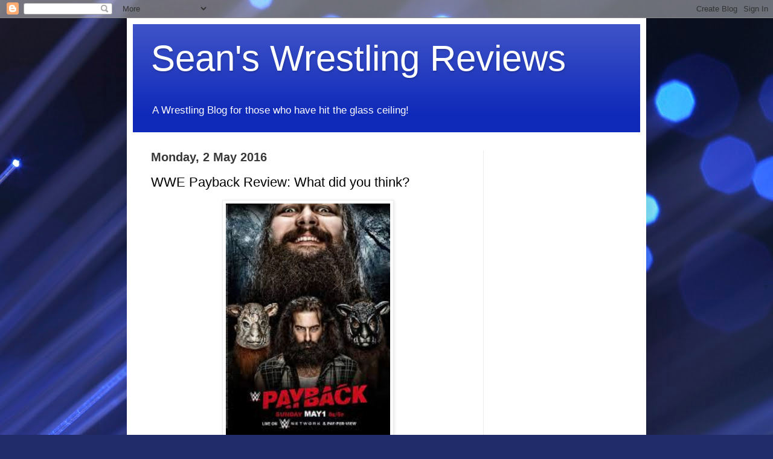

--- FILE ---
content_type: text/html; charset=UTF-8
request_url: http://www.seanomaniacwrestlingreviews.com/2016/05/wwe-payback-review-what-did-you-think.html
body_size: 54455
content:
<!DOCTYPE html>
<html class='v2' dir='ltr' lang='en-GB'>
<head>
<link href='https://www.blogger.com/static/v1/widgets/335934321-css_bundle_v2.css' rel='stylesheet' type='text/css'/>
<meta content='width=1100' name='viewport'/>
<meta content='text/html; charset=UTF-8' http-equiv='Content-Type'/>
<meta content='blogger' name='generator'/>
<link href='http://www.seanomaniacwrestlingreviews.com/favicon.ico' rel='icon' type='image/x-icon'/>
<link href='http://www.seanomaniacwrestlingreviews.com/2016/05/wwe-payback-review-what-did-you-think.html' rel='canonical'/>
<link rel="alternate" type="application/atom+xml" title="Sean&#39;s Wrestling Reviews - Atom" href="http://www.seanomaniacwrestlingreviews.com/feeds/posts/default" />
<link rel="alternate" type="application/rss+xml" title="Sean&#39;s Wrestling Reviews - RSS" href="http://www.seanomaniacwrestlingreviews.com/feeds/posts/default?alt=rss" />
<link rel="service.post" type="application/atom+xml" title="Sean&#39;s Wrestling Reviews - Atom" href="https://www.blogger.com/feeds/92391415987517079/posts/default" />

<link rel="alternate" type="application/atom+xml" title="Sean&#39;s Wrestling Reviews - Atom" href="http://www.seanomaniacwrestlingreviews.com/feeds/3843201357051545000/comments/default" />
<!--Can't find substitution for tag [blog.ieCssRetrofitLinks]-->
<link href='[data-uri]' rel='image_src'/>
<meta content='http://www.seanomaniacwrestlingreviews.com/2016/05/wwe-payback-review-what-did-you-think.html' property='og:url'/>
<meta content='WWE Payback Review: What did you think?' property='og:title'/>
<meta content='               Good Morning to all of you, I hope you are having a wonderful day and that wherever you are, the sun is shining. Being Irish ...' property='og:description'/>
<meta content='[data-uri]' property='og:image'/>
<title>Sean's Wrestling Reviews: WWE Payback Review: What did you think?</title>
<style id='page-skin-1' type='text/css'><!--
/*
-----------------------------------------------
Blogger Template Style
Name:     Simple
Designer: Blogger
URL:      www.blogger.com
----------------------------------------------- */
/* Content
----------------------------------------------- */
body {
font: normal normal 12px Arial, Tahoma, Helvetica, FreeSans, sans-serif;
color: #000000;
background: #212c6a url(https://themes.googleusercontent.com/image?id=1hCfLZuvAMTaPFcYWfwMqSUvHQ40WoSRINV1LYkgf4RuUOJ_E3-iX-hl2rlpon2quJCUu) no-repeat fixed top center /* Credit: RBFried (http://www.istockphoto.com/portfolio/RBFried?platform=blogger) */;
padding: 0 40px 40px 40px;
}
html body .region-inner {
min-width: 0;
max-width: 100%;
width: auto;
}
h2 {
font-size: 22px;
}
a:link {
text-decoration:none;
color: #0f29b9;
}
a:visited {
text-decoration:none;
color: #828282;
}
a:hover {
text-decoration:underline;
color: #0001f0;
}
.body-fauxcolumn-outer .fauxcolumn-inner {
background: transparent none repeat scroll top left;
_background-image: none;
}
.body-fauxcolumn-outer .cap-top {
position: absolute;
z-index: 1;
height: 400px;
width: 100%;
}
.body-fauxcolumn-outer .cap-top .cap-left {
width: 100%;
background: transparent none repeat-x scroll top left;
_background-image: none;
}
.content-outer {
-moz-box-shadow: 0 0 40px rgba(0, 0, 0, .15);
-webkit-box-shadow: 0 0 5px rgba(0, 0, 0, .15);
-goog-ms-box-shadow: 0 0 10px #333333;
box-shadow: 0 0 40px rgba(0, 0, 0, .15);
margin-bottom: 1px;
}
.content-inner {
padding: 10px 10px;
}
.content-inner {
background-color: #ffffff;
}
/* Header
----------------------------------------------- */
.header-outer {
background: #0f29b9 url(https://resources.blogblog.com/blogblog/data/1kt/simple/gradients_light.png) repeat-x scroll 0 -400px;
_background-image: none;
}
.Header h1 {
font: normal normal 60px Arial, Tahoma, Helvetica, FreeSans, sans-serif;
color: #ffffff;
text-shadow: 1px 2px 3px rgba(0, 0, 0, .2);
}
.Header h1 a {
color: #ffffff;
}
.Header .description {
font-size: 140%;
color: #ffffff;
}
.header-inner .Header .titlewrapper {
padding: 22px 30px;
}
.header-inner .Header .descriptionwrapper {
padding: 0 30px;
}
/* Tabs
----------------------------------------------- */
.tabs-inner .section:first-child {
border-top: 0 solid #000000;
}
.tabs-inner .section:first-child ul {
margin-top: -0;
border-top: 0 solid #000000;
border-left: 0 solid #000000;
border-right: 0 solid #000000;
}
.tabs-inner .widget ul {
background: #f3f3f3 url(https://resources.blogblog.com/blogblog/data/1kt/simple/gradients_light.png) repeat-x scroll 0 -800px;
_background-image: none;
border-bottom: 1px solid #000000;
margin-top: 0;
margin-left: -30px;
margin-right: -30px;
}
.tabs-inner .widget li a {
display: inline-block;
padding: .6em 1em;
font: normal normal 14px Arial, Tahoma, Helvetica, FreeSans, sans-serif;
color: #949494;
border-left: 1px solid #ffffff;
border-right: 1px solid #000000;
}
.tabs-inner .widget li:first-child a {
border-left: none;
}
.tabs-inner .widget li.selected a, .tabs-inner .widget li a:hover {
color: #000000;
background-color: #ececec;
text-decoration: none;
}
/* Columns
----------------------------------------------- */
.main-outer {
border-top: 0 solid #ececec;
}
.fauxcolumn-left-outer .fauxcolumn-inner {
border-right: 1px solid #ececec;
}
.fauxcolumn-right-outer .fauxcolumn-inner {
border-left: 1px solid #ececec;
}
/* Headings
----------------------------------------------- */
div.widget > h2,
div.widget h2.title {
margin: 0 0 1em 0;
font: normal bold 11px Arial, Tahoma, Helvetica, FreeSans, sans-serif;
color: #000000;
}
/* Widgets
----------------------------------------------- */
.widget .zippy {
color: #949494;
text-shadow: 2px 2px 1px rgba(0, 0, 0, .1);
}
.widget .popular-posts ul {
list-style: none;
}
/* Posts
----------------------------------------------- */
h2.date-header {
font: normal bold 20px Arial, Tahoma, Helvetica, FreeSans, sans-serif;
}
.date-header span {
background-color: rgba(0,0,0,0);
color: #383838;
padding: inherit;
letter-spacing: inherit;
margin: inherit;
}
.main-inner {
padding-top: 30px;
padding-bottom: 30px;
}
.main-inner .column-center-inner {
padding: 0 15px;
}
.main-inner .column-center-inner .section {
margin: 0 15px;
}
.post {
margin: 0 0 25px 0;
}
h3.post-title, .comments h4 {
font: normal normal 22px Arial, Tahoma, Helvetica, FreeSans, sans-serif;
margin: .75em 0 0;
}
.post-body {
font-size: 110%;
line-height: 1.4;
position: relative;
}
.post-body img, .post-body .tr-caption-container, .Profile img, .Image img,
.BlogList .item-thumbnail img {
padding: 2px;
background: #ffffff;
border: 1px solid #ececec;
-moz-box-shadow: 1px 1px 5px rgba(0, 0, 0, .1);
-webkit-box-shadow: 1px 1px 5px rgba(0, 0, 0, .1);
box-shadow: 1px 1px 5px rgba(0, 0, 0, .1);
}
.post-body img, .post-body .tr-caption-container {
padding: 5px;
}
.post-body .tr-caption-container {
color: #000000;
}
.post-body .tr-caption-container img {
padding: 0;
background: transparent;
border: none;
-moz-box-shadow: 0 0 0 rgba(0, 0, 0, .1);
-webkit-box-shadow: 0 0 0 rgba(0, 0, 0, .1);
box-shadow: 0 0 0 rgba(0, 0, 0, .1);
}
.post-header {
margin: 0 0 1.5em;
line-height: 1.6;
font-size: 90%;
}
.post-footer {
margin: 20px -2px 0;
padding: 5px 10px;
color: #5a5a5a;
background-color: #f7f7f7;
border-bottom: 1px solid #ececec;
line-height: 1.6;
font-size: 90%;
}
#comments .comment-author {
padding-top: 1.5em;
border-top: 1px solid #ececec;
background-position: 0 1.5em;
}
#comments .comment-author:first-child {
padding-top: 0;
border-top: none;
}
.avatar-image-container {
margin: .2em 0 0;
}
#comments .avatar-image-container img {
border: 1px solid #ececec;
}
/* Comments
----------------------------------------------- */
.comments .comments-content .icon.blog-author {
background-repeat: no-repeat;
background-image: url([data-uri]);
}
.comments .comments-content .loadmore a {
border-top: 1px solid #949494;
border-bottom: 1px solid #949494;
}
.comments .comment-thread.inline-thread {
background-color: #f7f7f7;
}
.comments .continue {
border-top: 2px solid #949494;
}
/* Accents
---------------------------------------------- */
.section-columns td.columns-cell {
border-left: 1px solid #ececec;
}
.blog-pager {
background: transparent none no-repeat scroll top center;
}
.blog-pager-older-link, .home-link,
.blog-pager-newer-link {
background-color: #ffffff;
padding: 5px;
}
.footer-outer {
border-top: 0 dashed #bbbbbb;
}
/* Mobile
----------------------------------------------- */
body.mobile  {
background-size: auto;
}
.mobile .body-fauxcolumn-outer {
background: transparent none repeat scroll top left;
}
.mobile .body-fauxcolumn-outer .cap-top {
background-size: 100% auto;
}
.mobile .content-outer {
-webkit-box-shadow: 0 0 3px rgba(0, 0, 0, .15);
box-shadow: 0 0 3px rgba(0, 0, 0, .15);
}
.mobile .tabs-inner .widget ul {
margin-left: 0;
margin-right: 0;
}
.mobile .post {
margin: 0;
}
.mobile .main-inner .column-center-inner .section {
margin: 0;
}
.mobile .date-header span {
padding: 0.1em 10px;
margin: 0 -10px;
}
.mobile h3.post-title {
margin: 0;
}
.mobile .blog-pager {
background: transparent none no-repeat scroll top center;
}
.mobile .footer-outer {
border-top: none;
}
.mobile .main-inner, .mobile .footer-inner {
background-color: #ffffff;
}
.mobile-index-contents {
color: #000000;
}
.mobile-link-button {
background-color: #0f29b9;
}
.mobile-link-button a:link, .mobile-link-button a:visited {
color: #ffffff;
}
.mobile .tabs-inner .section:first-child {
border-top: none;
}
.mobile .tabs-inner .PageList .widget-content {
background-color: #ececec;
color: #000000;
border-top: 1px solid #000000;
border-bottom: 1px solid #000000;
}
.mobile .tabs-inner .PageList .widget-content .pagelist-arrow {
border-left: 1px solid #000000;
}

--></style>
<style id='template-skin-1' type='text/css'><!--
body {
min-width: 860px;
}
.content-outer, .content-fauxcolumn-outer, .region-inner {
min-width: 860px;
max-width: 860px;
_width: 860px;
}
.main-inner .columns {
padding-left: 0px;
padding-right: 260px;
}
.main-inner .fauxcolumn-center-outer {
left: 0px;
right: 260px;
/* IE6 does not respect left and right together */
_width: expression(this.parentNode.offsetWidth -
parseInt("0px") -
parseInt("260px") + 'px');
}
.main-inner .fauxcolumn-left-outer {
width: 0px;
}
.main-inner .fauxcolumn-right-outer {
width: 260px;
}
.main-inner .column-left-outer {
width: 0px;
right: 100%;
margin-left: -0px;
}
.main-inner .column-right-outer {
width: 260px;
margin-right: -260px;
}
#layout {
min-width: 0;
}
#layout .content-outer {
min-width: 0;
width: 800px;
}
#layout .region-inner {
min-width: 0;
width: auto;
}
body#layout div.add_widget {
padding: 8px;
}
body#layout div.add_widget a {
margin-left: 32px;
}
--></style>
<style>
    body {background-image:url(https\:\/\/themes.googleusercontent.com\/image?id=1hCfLZuvAMTaPFcYWfwMqSUvHQ40WoSRINV1LYkgf4RuUOJ_E3-iX-hl2rlpon2quJCUu);}
    
@media (max-width: 200px) { body {background-image:url(https\:\/\/themes.googleusercontent.com\/image?id=1hCfLZuvAMTaPFcYWfwMqSUvHQ40WoSRINV1LYkgf4RuUOJ_E3-iX-hl2rlpon2quJCUu&options=w200);}}
@media (max-width: 400px) and (min-width: 201px) { body {background-image:url(https\:\/\/themes.googleusercontent.com\/image?id=1hCfLZuvAMTaPFcYWfwMqSUvHQ40WoSRINV1LYkgf4RuUOJ_E3-iX-hl2rlpon2quJCUu&options=w400);}}
@media (max-width: 800px) and (min-width: 401px) { body {background-image:url(https\:\/\/themes.googleusercontent.com\/image?id=1hCfLZuvAMTaPFcYWfwMqSUvHQ40WoSRINV1LYkgf4RuUOJ_E3-iX-hl2rlpon2quJCUu&options=w800);}}
@media (max-width: 1200px) and (min-width: 801px) { body {background-image:url(https\:\/\/themes.googleusercontent.com\/image?id=1hCfLZuvAMTaPFcYWfwMqSUvHQ40WoSRINV1LYkgf4RuUOJ_E3-iX-hl2rlpon2quJCUu&options=w1200);}}
/* Last tag covers anything over one higher than the previous max-size cap. */
@media (min-width: 1201px) { body {background-image:url(https\:\/\/themes.googleusercontent.com\/image?id=1hCfLZuvAMTaPFcYWfwMqSUvHQ40WoSRINV1LYkgf4RuUOJ_E3-iX-hl2rlpon2quJCUu&options=w1600);}}
  </style>
<link href='https://www.blogger.com/dyn-css/authorization.css?targetBlogID=92391415987517079&amp;zx=03e5c2e3-f6c4-44f0-9fd6-b05270d00694' media='none' onload='if(media!=&#39;all&#39;)media=&#39;all&#39;' rel='stylesheet'/><noscript><link href='https://www.blogger.com/dyn-css/authorization.css?targetBlogID=92391415987517079&amp;zx=03e5c2e3-f6c4-44f0-9fd6-b05270d00694' rel='stylesheet'/></noscript>
<meta name='google-adsense-platform-account' content='ca-host-pub-1556223355139109'/>
<meta name='google-adsense-platform-domain' content='blogspot.com'/>

<!-- data-ad-client=ca-pub-7945473596623445 -->

</head>
<body class='loading variant-bold'>
<div class='navbar section' id='navbar' name='Navbar'><div class='widget Navbar' data-version='1' id='Navbar1'><script type="text/javascript">
    function setAttributeOnload(object, attribute, val) {
      if(window.addEventListener) {
        window.addEventListener('load',
          function(){ object[attribute] = val; }, false);
      } else {
        window.attachEvent('onload', function(){ object[attribute] = val; });
      }
    }
  </script>
<div id="navbar-iframe-container"></div>
<script type="text/javascript" src="https://apis.google.com/js/platform.js"></script>
<script type="text/javascript">
      gapi.load("gapi.iframes:gapi.iframes.style.bubble", function() {
        if (gapi.iframes && gapi.iframes.getContext) {
          gapi.iframes.getContext().openChild({
              url: 'https://www.blogger.com/navbar/92391415987517079?po\x3d3843201357051545000\x26origin\x3dhttp://www.seanomaniacwrestlingreviews.com',
              where: document.getElementById("navbar-iframe-container"),
              id: "navbar-iframe"
          });
        }
      });
    </script><script type="text/javascript">
(function() {
var script = document.createElement('script');
script.type = 'text/javascript';
script.src = '//pagead2.googlesyndication.com/pagead/js/google_top_exp.js';
var head = document.getElementsByTagName('head')[0];
if (head) {
head.appendChild(script);
}})();
</script>
</div></div>
<div class='body-fauxcolumns'>
<div class='fauxcolumn-outer body-fauxcolumn-outer'>
<div class='cap-top'>
<div class='cap-left'></div>
<div class='cap-right'></div>
</div>
<div class='fauxborder-left'>
<div class='fauxborder-right'></div>
<div class='fauxcolumn-inner'>
</div>
</div>
<div class='cap-bottom'>
<div class='cap-left'></div>
<div class='cap-right'></div>
</div>
</div>
</div>
<div class='content'>
<div class='content-fauxcolumns'>
<div class='fauxcolumn-outer content-fauxcolumn-outer'>
<div class='cap-top'>
<div class='cap-left'></div>
<div class='cap-right'></div>
</div>
<div class='fauxborder-left'>
<div class='fauxborder-right'></div>
<div class='fauxcolumn-inner'>
</div>
</div>
<div class='cap-bottom'>
<div class='cap-left'></div>
<div class='cap-right'></div>
</div>
</div>
</div>
<div class='content-outer'>
<div class='content-cap-top cap-top'>
<div class='cap-left'></div>
<div class='cap-right'></div>
</div>
<div class='fauxborder-left content-fauxborder-left'>
<div class='fauxborder-right content-fauxborder-right'></div>
<div class='content-inner'>
<header>
<div class='header-outer'>
<div class='header-cap-top cap-top'>
<div class='cap-left'></div>
<div class='cap-right'></div>
</div>
<div class='fauxborder-left header-fauxborder-left'>
<div class='fauxborder-right header-fauxborder-right'></div>
<div class='region-inner header-inner'>
<div class='header section' id='header' name='Header'><div class='widget Header' data-version='1' id='Header1'>
<div id='header-inner'>
<div class='titlewrapper'>
<h1 class='title'>
<a href='http://www.seanomaniacwrestlingreviews.com/'>
Sean's Wrestling Reviews
</a>
</h1>
</div>
<div class='descriptionwrapper'>
<p class='description'><span>A Wrestling Blog for those who have hit the glass ceiling! </span></p>
</div>
</div>
</div></div>
</div>
</div>
<div class='header-cap-bottom cap-bottom'>
<div class='cap-left'></div>
<div class='cap-right'></div>
</div>
</div>
</header>
<div class='tabs-outer'>
<div class='tabs-cap-top cap-top'>
<div class='cap-left'></div>
<div class='cap-right'></div>
</div>
<div class='fauxborder-left tabs-fauxborder-left'>
<div class='fauxborder-right tabs-fauxborder-right'></div>
<div class='region-inner tabs-inner'>
<div class='tabs no-items section' id='crosscol' name='Cross-column'></div>
<div class='tabs no-items section' id='crosscol-overflow' name='Cross-Column 2'></div>
</div>
</div>
<div class='tabs-cap-bottom cap-bottom'>
<div class='cap-left'></div>
<div class='cap-right'></div>
</div>
</div>
<div class='main-outer'>
<div class='main-cap-top cap-top'>
<div class='cap-left'></div>
<div class='cap-right'></div>
</div>
<div class='fauxborder-left main-fauxborder-left'>
<div class='fauxborder-right main-fauxborder-right'></div>
<div class='region-inner main-inner'>
<div class='columns fauxcolumns'>
<div class='fauxcolumn-outer fauxcolumn-center-outer'>
<div class='cap-top'>
<div class='cap-left'></div>
<div class='cap-right'></div>
</div>
<div class='fauxborder-left'>
<div class='fauxborder-right'></div>
<div class='fauxcolumn-inner'>
</div>
</div>
<div class='cap-bottom'>
<div class='cap-left'></div>
<div class='cap-right'></div>
</div>
</div>
<div class='fauxcolumn-outer fauxcolumn-left-outer'>
<div class='cap-top'>
<div class='cap-left'></div>
<div class='cap-right'></div>
</div>
<div class='fauxborder-left'>
<div class='fauxborder-right'></div>
<div class='fauxcolumn-inner'>
</div>
</div>
<div class='cap-bottom'>
<div class='cap-left'></div>
<div class='cap-right'></div>
</div>
</div>
<div class='fauxcolumn-outer fauxcolumn-right-outer'>
<div class='cap-top'>
<div class='cap-left'></div>
<div class='cap-right'></div>
</div>
<div class='fauxborder-left'>
<div class='fauxborder-right'></div>
<div class='fauxcolumn-inner'>
</div>
</div>
<div class='cap-bottom'>
<div class='cap-left'></div>
<div class='cap-right'></div>
</div>
</div>
<!-- corrects IE6 width calculation -->
<div class='columns-inner'>
<div class='column-center-outer'>
<div class='column-center-inner'>
<div class='main section' id='main' name='Main'><div class='widget Blog' data-version='1' id='Blog1'>
<div class='blog-posts hfeed'>

          <div class="date-outer">
        
<h2 class='date-header'><span>Monday, 2 May 2016</span></h2>

          <div class="date-posts">
        
<div class='post-outer'>
<div class='post hentry uncustomized-post-template' itemprop='blogPost' itemscope='itemscope' itemtype='http://schema.org/BlogPosting'>
<meta content='[data-uri]' itemprop='image_url'/>
<meta content='92391415987517079' itemprop='blogId'/>
<meta content='3843201357051545000' itemprop='postId'/>
<a name='3843201357051545000'></a>
<h3 class='post-title entry-title' itemprop='name'>
WWE Payback Review: What did you think?
</h3>
<div class='post-header'>
<div class='post-header-line-1'></div>
</div>
<div class='post-body entry-content' id='post-body-3843201357051545000' itemprop='description articleBody'>
<div style="text-align: center;">
<img alt="Image result for wwe payback 2016" height="400" src="[data-uri]" width="272" /></div>
<div style="text-align: center;">
<br /></div>
<div style="text-align: center;">
<br /></div>
<div style="text-align: left;">
<br /></div>
<div style="text-align: left;">
&nbsp; &nbsp;<span style="font-size: 13.5pt;">&nbsp;</span><span style="font-size: 13.5pt;">Good
Morning to all of you, I hope you are having a wonderful day and that wherever
you are, the sun is shining. Being Irish I do not get to see the sun very often
but surprisingly, today it is out in full! Last night I stayed up to watch WWE
Payback and I can say it was a solid pay per view, no Balor and No Bullet Club
turning on AJ but it still had its moments in the midst of the all the chaos.</span><br />


<div class="MsoNormal" style="line-height: normal; margin-bottom: .0001pt; margin-bottom: 0cm;">
<br /></div>
<div class="MsoNormal" style="line-height: normal; margin-bottom: .0001pt; margin-bottom: 0cm;">
<br /></div>
<div class="MsoNormal" style="line-height: normal; margin-bottom: .0001pt; margin-bottom: 0cm;">
<span style="font-size: 18pt;">Ryback vs Kalisto(United
States Championship Match)</span><span style="font-size: 13.5pt;"><o:p></o:p></span></div>
<div class="MsoNormal" style="line-height: normal; margin-bottom: .0001pt; margin-bottom: 0cm;">
<br /></div>
<div class="MsoNormal" style="line-height: normal; margin-bottom: .0001pt; margin-bottom: 0cm;">
<span style="font-size: 13.5pt;">Ryback, the big guy how
far you have fallen but hey at least you made fun of CM Punk in Chicago. Ryback
took a knee and checked his watch just like Punk before shouting Feed Me More.
Kalisto and Ryback put on a good match with Kalisto getting the win over his
bigger opponent. I must say the finish bothered me a little, Ryback has Kalisto
in a military press slam position on the top rope, Ryback drops Kalisto as
Kalisto jumps high into the sky, selling the impact like he had been hit by a
bus. However, Ryback goes up to the top rope and tries a frogsplash and Kalisto
pops up like nothing happened and hits his finish for the win. They took this
impressive looking move by Ryback and made it seem like nothing in a matter of
seconds. Psychology was way off in this match but at least Kalisto's reign as
champion continues for now!</span><span style="font-size: 13.5pt;"><o:p></o:p></span></div>
<div class="MsoNormal" style="line-height: normal; margin-bottom: .0001pt; margin-bottom: 0cm;">
<br /></div>
<div class="MsoNormal" style="line-height: normal; margin-bottom: .0001pt; margin-bottom: 0cm;">
<br /></div>
<div class="MsoNormal" style="line-height: normal; margin-bottom: .0001pt; margin-bottom: 0cm;">
<span style="font-size: 18pt;">Baron Corbin vs Dolph
Ziggler</span><span style="font-size: 13.5pt;"><o:p></o:p></span></div>
<div class="MsoNormal" style="line-height: normal; margin-bottom: .0001pt; margin-bottom: 0cm;">
<br /></div>
<div class="MsoNormal" style="line-height: normal; margin-bottom: .0001pt; margin-bottom: 0cm;">
<span style="font-size: 13.5pt;">Corbin vs Ziggler was a
match that many people had as an easy win for Baron, he is the new guy, the new
monster and Dolph being the veteran would put him over and we would all
complain and say #pushziggler. But this was not that night, Corbin was a
monster tearing apart Ziggler with some nice offence but Corbin was
overconfident and this would lead to his downfall as Ziggler would roll up The
Lone Wolf for the victory. I was surprised this wasn't on the main show but I
was even more surprised about the ending with Corbin being pinned in his pay
per view debut. The likely outcome is a continuation of this feud and we will
see the eventual destruction of Ziggler. For Ziggler's sake if he is to be
destroyed by Corbin, he should take some time off and reinvent his character.
For so many years Ziggler has been a great performer who always busts his ass
in the ring but character wise, I have no idea what he is about, I mean is his
gimmick that he likes to have the best matches? What is that? He comes to the
ring and shakes his ass because he gets girls? Does he get the girls? Does he
do all these things for no reason? I can't answer these questions so maybe it
is time for a gimmick change for Dolph?</span><span style="font-size: 13.5pt;"><o:p></o:p></span></div>
<div class="MsoNormal" style="line-height: normal; margin-bottom: .0001pt; margin-bottom: 0cm;">
<br /></div>
<div class="MsoNormal" style="line-height: normal; margin-bottom: .0001pt; margin-bottom: 0cm;">
<br /></div>
<div class="MsoNormal" style="line-height: normal; margin-bottom: .0001pt; margin-bottom: 0cm;">
<span style="font-size: 18pt;">Vaudevillains vs Enzo
&amp; Big Cass(Finals of Tag Team&nbsp;</span><span style="font-size: 13.5pt;"><o:p></o:p></span></div>
<div class="MsoNormal" style="line-height: normal; margin-bottom: .0001pt; margin-bottom: 0cm;">
<span style="font-size: 18pt;">Tournament)</span><span style="font-size: 13.5pt;"><o:p></o:p></span></div>
<div class="MsoNormal" style="line-height: normal; margin-bottom: .0001pt; margin-bottom: 0cm;">
<br /></div>
<div class="MsoNormal" style="line-height: normal; margin-bottom: .0001pt; margin-bottom: 0cm;">
<span style="font-size: 13.5pt;">&nbsp; Opening match goes
to a no contest as Enzo Amore suffered a nasty concussion. Gotch threw Enzo
into the ropes and Enzo smashed into the second rope while knocking his head
off the mat with a sickening whiplash effect. Enzo was immediately unconscious
as he fell to the floor and it was a very scary situation as he lay prone not
moving as he was worked on by the doctors. Thankfully, it was only a concussion
for one half of the realest guys in the room and hopefully they will return to
our screens sometime in the near future.</span><span style="font-size: 13.5pt;"><o:p></o:p></span></div>
<div class="MsoNormal" style="line-height: normal; margin-bottom: .0001pt; margin-bottom: 0cm;">
<br /></div>
<div class="MsoNormal" style="line-height: normal; margin-bottom: .0001pt; margin-bottom: 0cm;">
<br /></div>
<div class="MsoNormal" style="line-height: normal; margin-bottom: .0001pt; margin-bottom: 0cm;">
<span style="font-size: 18pt;">Kevin Owens vs Sami Zayn</span><span style="font-size: 13.5pt;"><o:p></o:p></span></div>
<div class="MsoNormal" style="line-height: normal; margin-bottom: .0001pt; margin-bottom: 0cm;">
<br /></div>
<div class="MsoNormal" style="line-height: normal; margin-bottom: .0001pt; margin-bottom: 0cm;">
<span style="font-size: 13.5pt;">The promo packaged hyped
up the history between these two men with the story being that Owens could not
live down the fact that Zayn manged to make it to the WWE before him, it ate
Owens up inside and he would do anything to provide for his family which meant
that he would even take out his best friend. For me, this was the match of the
night and it was not even their best work with one another. Zayn was the great
underdog babyface coming back time after time and looking great even in defeat
while Owens proved that he was the better man. From dives to the outside to
nasty looking bumps on the apron these two stole the show in my opinion. Owens
won clean in the middle with the pop up powerbomb and declared he would become
the next intercontinental champion. Zayn may have lost but he had a great
showing and was moments away from victory.</span><span style="font-size: 13.5pt;"><o:p></o:p></span></div>
<div class="MsoNormal" style="line-height: normal; margin-bottom: .0001pt; margin-bottom: 0cm;">
<br /></div>
<div class="MsoNormal" style="line-height: normal; margin-bottom: .0001pt; margin-bottom: 0cm;">
<br /></div>
<div class="MsoNormal" style="line-height: normal; margin-bottom: .0001pt; margin-bottom: 0cm;">
<span style="font-size: 18pt;">The Miz vs
Cesaro(Intercontinental Championship Match)</span><span style="font-size: 13.5pt;"><o:p></o:p></span></div>
<div class="MsoNormal" style="line-height: normal; margin-bottom: .0001pt; margin-bottom: 0cm;">
<br /></div>
<div class="MsoNormal" style="line-height: normal; margin-bottom: .0001pt; margin-bottom: 0cm;">
<span style="font-size: 13.5pt;">Miz is so good in his
role as an annoying chickenshit heel, his reign as champion and his promos is
something that I cannot get enough of at the moment. Maryse, Miz's real life
wife fits so perfectly as they have chemistry together and Miz hides behind her
so much, it is just so much fun. Cesaro, the man so many get behind and every
time WWE starts building him up, they pull the rug from underneath him and he
fades into obscurity. For so long fans have wanted Cesaro to reach that upper
tier but this was not that night. Miz focused on Cesaro's injured shoulder
throughout the match but the Swiss Superman was proving too much for The
Awesome One. Miz steals the victory as Kevin Owens who was at ringside doing
commentary gets assaulted by Sami Zayn, they brawl onto the apron distracting
the referee as Cesaro makes Miz tap clean in the middle. Cesaro knocks Zayn and
Owens off the apron as they distract the referee allowing Miz to sneak in for
the roll up. Hopefully this is building towards a fatal four way for the
title.Post match Owens lays out everyone and stands tall with the championship.
Good match with Cesaro losing not momentum as Miz had to cheat to beat him.</span><span style="font-size: 13.5pt;"><o:p></o:p></span></div>
<div class="MsoNormal" style="line-height: normal; margin-bottom: .0001pt; margin-bottom: 0cm;">
<br /></div>
<div class="MsoNormal" style="line-height: normal; margin-bottom: .0001pt; margin-bottom: 0cm;">
<br /></div>
<div class="MsoNormal" style="line-height: normal; margin-bottom: .0001pt; margin-bottom: 0cm;">
<br /></div>
<div class="MsoNormal" style="line-height: normal; margin-bottom: .0001pt; margin-bottom: 0cm;">
<span style="font-size: 18pt;">Dean Ambrose vs Chris
Jericho</span><span style="font-size: 13.5pt;"><o:p></o:p></span></div>
<div class="MsoNormal" style="line-height: normal; margin-bottom: .0001pt; margin-bottom: 0cm;">
<br /></div>
<div class="MsoNormal" style="line-height: normal; margin-bottom: .0001pt; margin-bottom: 0cm;">
<span style="font-size: 13.5pt;">The Lunatic Fringe and
the self proclaimed Best In The World locked up and I really was not feeling
this match. It just seemed dull for the most part and the ending did not come
off the way they intended or at least I hope it didn't. Jericho tried for the
lionsault but Ambrose put his feet up and Jericho lay awkwardly on top of
Ambrose while he waited for Ambrose to hook Jericho's arms. Dean grabs on the
hold as they stumble to their feet and Jericho looks to fight out of it but
Ambrose is too strong and plants Jericho with Dirty Deeds for the win. Ambrose
needed the win as he have suffered a string of high profile losses to Brock
Lesnar and Triple H and Jericho will be over no matter what, he has that
connection with the fans so this will not hurt him and he won at Wrestlemania
so the right man won in this match.</span><span style="font-size: 13.5pt;"><o:p></o:p></span></div>
<div class="MsoNormal" style="line-height: normal; margin-bottom: .0001pt; margin-bottom: 0cm;">
<br /></div>
<div class="MsoNormal" style="line-height: normal; margin-bottom: .0001pt; margin-bottom: 0cm;">
<br /></div>
<div class="MsoNormal" style="line-height: normal; margin-bottom: .0001pt; margin-bottom: 0cm;">
<span style="font-size: 18pt;">Natalya vs Charlotte
(Women's Championship Match)</span><span style="font-size: 13.5pt;"><o:p></o:p></span></div>
<div class="MsoNormal" style="line-height: normal; margin-bottom: .0001pt; margin-bottom: 0cm;">
<br /></div>
<div class="MsoNormal" style="line-height: normal; margin-bottom: .0001pt; margin-bottom: 0cm;">
<span style="font-size: 13.5pt;">&nbsp; This match I can
only speak of the ending, an ending which was just in such poor taste. Maybe
WWE caught wind of the comments Bret has made in the last number of weeks
concerning the WWE product or maybe this is their way of building up Natalya
for an eventual run with the title. Anyways, the match did seem dead at points
as the crowd were not really reacting to Nattie even with Bret at ringside. The
ending was a throwback to the Montreal Screwjob as Charlotte locked in the
sharpshooter on Natalya and the referee rang the bell without Natalya tapping.
Only saving grace I guess was Charles Robinson was the referee, a referee who
was referred to as Lil Naitch in WCW as he was Ric's own personal referee so
from this standpoint I can understand why he would Charlotte but this ending
was poor to this match. A good match but Roadblock was the best these two have
had together.</span><span style="font-size: 13.5pt;"><o:p></o:p></span></div>
<div class="MsoNormal" style="line-height: normal; margin-bottom: .0001pt; margin-bottom: 0cm;">
<br /></div>
<div class="MsoNormal" style="line-height: normal; margin-bottom: .0001pt; margin-bottom: 0cm;">
<br /></div>
<div class="MsoNormal" style="line-height: normal; margin-bottom: .0001pt; margin-bottom: 0cm;">
<br /></div>
<div class="MsoNormal" style="line-height: normal; margin-bottom: .0001pt; margin-bottom: 0cm;">
<span style="font-size: 18pt;">AJ Styles vs Roman
Reigns(WWE Championship Match)</span><span style="font-size: 13.5pt;"><o:p></o:p></span></div>
<div class="MsoNormal" style="line-height: normal; margin-bottom: .0001pt; margin-bottom: 0cm;">
<br /></div>
<div class="MsoNormal" style="line-height: normal; margin-bottom: .0001pt; margin-bottom: 0cm;">
<span style="font-size: 13.5pt;">Great match from these
two as both sold for one another and both made each other look amazing. There
was no Balor Club and there was no turn on Aj but this was still a great match.
Some concerns would be Reigns taking Styles' finish four times and kicking out
every time, it is a sign of the way wrestling is now where finishers have been
reduced to mere normal moves and I wish there was a return to where a finishing
move finished a match by hitting it once! As well as that when a finishing move
is used so often for nearfalls, I find it hard to buy into the idea that a roll
up could be used to win a match. Apparently, there are also rumours that security
guards were handing out free Roman Reigns signs to balance out the crowd
reaction towards the guy. I really feel bad for Roman but creative do him no
favours as he comes off as bland and almost robotic in his actions and promos.
It was announced they would have a rematch as Extreme Rules so it is good to
see Styles is being treated like a main eventer for now in WWE as he is
headlining two consecutive pay per views. Overall a good show with some dull
moments but it was not a bad show so let us roll on to Extreme Rules. See You
Next Time!</span><span style="font-size: 13.5pt;"><o:p></o:p></span></div>
<div class="MsoNormal">
<br /></div>
</div>
<div style='clear: both;'></div>
</div>
<div class='post-footer'>
<div class='post-footer-line post-footer-line-1'>
<span class='post-author vcard'>
Posted by
<span class='fn' itemprop='author' itemscope='itemscope' itemtype='http://schema.org/Person'>
<meta content='https://www.blogger.com/profile/07327531190148247167' itemprop='url'/>
<a class='g-profile' href='https://www.blogger.com/profile/07327531190148247167' rel='author' title='author profile'>
<span itemprop='name'>Sean O Connor</span>
</a>
</span>
</span>
<span class='post-timestamp'>
at
<meta content='http://www.seanomaniacwrestlingreviews.com/2016/05/wwe-payback-review-what-did-you-think.html' itemprop='url'/>
<a class='timestamp-link' href='http://www.seanomaniacwrestlingreviews.com/2016/05/wwe-payback-review-what-did-you-think.html' rel='bookmark' title='permanent link'><abbr class='published' itemprop='datePublished' title='2016-05-02T12:36:00+01:00'>12:36</abbr></a>
</span>
<span class='post-comment-link'>
</span>
<span class='post-icons'>
<span class='item-control blog-admin pid-322841696'>
<a href='https://www.blogger.com/post-edit.g?blogID=92391415987517079&postID=3843201357051545000&from=pencil' title='Edit Post'>
<img alt='' class='icon-action' height='18' src='https://resources.blogblog.com/img/icon18_edit_allbkg.gif' width='18'/>
</a>
</span>
</span>
<div class='post-share-buttons goog-inline-block'>
<a class='goog-inline-block share-button sb-email' href='https://www.blogger.com/share-post.g?blogID=92391415987517079&postID=3843201357051545000&target=email' target='_blank' title='Email This'><span class='share-button-link-text'>Email This</span></a><a class='goog-inline-block share-button sb-blog' href='https://www.blogger.com/share-post.g?blogID=92391415987517079&postID=3843201357051545000&target=blog' onclick='window.open(this.href, "_blank", "height=270,width=475"); return false;' target='_blank' title='BlogThis!'><span class='share-button-link-text'>BlogThis!</span></a><a class='goog-inline-block share-button sb-twitter' href='https://www.blogger.com/share-post.g?blogID=92391415987517079&postID=3843201357051545000&target=twitter' target='_blank' title='Share to X'><span class='share-button-link-text'>Share to X</span></a><a class='goog-inline-block share-button sb-facebook' href='https://www.blogger.com/share-post.g?blogID=92391415987517079&postID=3843201357051545000&target=facebook' onclick='window.open(this.href, "_blank", "height=430,width=640"); return false;' target='_blank' title='Share to Facebook'><span class='share-button-link-text'>Share to Facebook</span></a><a class='goog-inline-block share-button sb-pinterest' href='https://www.blogger.com/share-post.g?blogID=92391415987517079&postID=3843201357051545000&target=pinterest' target='_blank' title='Share to Pinterest'><span class='share-button-link-text'>Share to Pinterest</span></a>
</div>
</div>
<div class='post-footer-line post-footer-line-2'>
<span class='post-labels'>
Labels:
<a href='http://www.seanomaniacwrestlingreviews.com/search/label/Payback' rel='tag'>Payback</a>,
<a href='http://www.seanomaniacwrestlingreviews.com/search/label/WWE' rel='tag'>WWE</a>
</span>
</div>
<div class='post-footer-line post-footer-line-3'>
<span class='post-location'>
</span>
</div>
</div>
</div>
<div class='comments' id='comments'>
<a name='comments'></a>
<h4>No comments:</h4>
<div id='Blog1_comments-block-wrapper'>
<dl class='avatar-comment-indent' id='comments-block'>
</dl>
</div>
<p class='comment-footer'>
<div class='comment-form'>
<a name='comment-form'></a>
<h4 id='comment-post-message'>Post a Comment</h4>
<p>
</p>
<a href='https://www.blogger.com/comment/frame/92391415987517079?po=3843201357051545000&hl=en-GB&saa=85391&origin=http://www.seanomaniacwrestlingreviews.com' id='comment-editor-src'></a>
<iframe allowtransparency='true' class='blogger-iframe-colorize blogger-comment-from-post' frameborder='0' height='410px' id='comment-editor' name='comment-editor' src='' width='100%'></iframe>
<script src='https://www.blogger.com/static/v1/jsbin/2830521187-comment_from_post_iframe.js' type='text/javascript'></script>
<script type='text/javascript'>
      BLOG_CMT_createIframe('https://www.blogger.com/rpc_relay.html');
    </script>
</div>
</p>
</div>
</div>
<div class='inline-ad'>
<script async src="https://pagead2.googlesyndication.com/pagead/js/adsbygoogle.js"></script>
<!-- seanomaniacwrestlingreviews_main_Blog1_1x1_as -->
<ins class="adsbygoogle"
     style="display:block"
     data-ad-client="ca-pub-7945473596623445"
     data-ad-host="ca-host-pub-1556223355139109"
     data-ad-host-channel="L0007"
     data-ad-slot="8904888012"
     data-ad-format="auto"
     data-full-width-responsive="true"></ins>
<script>
(adsbygoogle = window.adsbygoogle || []).push({});
</script>
</div>

        </div></div>
      
</div>
<div class='blog-pager' id='blog-pager'>
<span id='blog-pager-newer-link'>
<a class='blog-pager-newer-link' href='http://www.seanomaniacwrestlingreviews.com/2016/05/journey-through-attitude-era-vol-6-wwf.html' id='Blog1_blog-pager-newer-link' title='Newer Post'>Newer Post</a>
</span>
<span id='blog-pager-older-link'>
<a class='blog-pager-older-link' href='http://www.seanomaniacwrestlingreviews.com/2016/04/bayley-injured-blessing-in-disguise.html' id='Blog1_blog-pager-older-link' title='Older Post'>Older Post</a>
</span>
<a class='home-link' href='http://www.seanomaniacwrestlingreviews.com/'>Home</a>
</div>
<div class='clear'></div>
<div class='post-feeds'>
<div class='feed-links'>
Subscribe to:
<a class='feed-link' href='http://www.seanomaniacwrestlingreviews.com/feeds/3843201357051545000/comments/default' target='_blank' type='application/atom+xml'>Post Comments (Atom)</a>
</div>
</div>
</div></div>
</div>
</div>
<div class='column-left-outer'>
<div class='column-left-inner'>
<aside>
</aside>
</div>
</div>
<div class='column-right-outer'>
<div class='column-right-inner'>
<aside>
<div class='sidebar section' id='sidebar-right-1'><div class='widget AdSense' data-version='1' id='AdSense1'>
<div class='widget-content'>
<script async src="https://pagead2.googlesyndication.com/pagead/js/adsbygoogle.js"></script>
<!-- seanomaniacwrestlingreviews_sidebar-right-1_AdSense1_1x1_as -->
<ins class="adsbygoogle"
     style="display:block"
     data-ad-client="ca-pub-7945473596623445"
     data-ad-host="ca-host-pub-1556223355139109"
     data-ad-host-channel="L0001"
     data-ad-slot="1381621212"
     data-ad-format="auto"
     data-full-width-responsive="true"></ins>
<script>
(adsbygoogle = window.adsbygoogle || []).push({});
</script>
<div class='clear'></div>
</div>
</div><div class='widget BlogArchive' data-version='1' id='BlogArchive1'>
<h2>Blog Archive</h2>
<div class='widget-content'>
<div id='ArchiveList'>
<div id='BlogArchive1_ArchiveList'>
<ul class='hierarchy'>
<li class='archivedate expanded'>
<a class='toggle' href='javascript:void(0)'>
<span class='zippy toggle-open'>

        &#9660;&#160;
      
</span>
</a>
<a class='post-count-link' href='http://www.seanomaniacwrestlingreviews.com/2016/'>
2016
</a>
<span class='post-count' dir='ltr'>(102)</span>
<ul class='hierarchy'>
<li class='archivedate collapsed'>
<a class='toggle' href='javascript:void(0)'>
<span class='zippy'>

        &#9658;&#160;
      
</span>
</a>
<a class='post-count-link' href='http://www.seanomaniacwrestlingreviews.com/2016/01/'>
January
</a>
<span class='post-count' dir='ltr'>(11)</span>
</li>
</ul>
<ul class='hierarchy'>
<li class='archivedate collapsed'>
<a class='toggle' href='javascript:void(0)'>
<span class='zippy'>

        &#9658;&#160;
      
</span>
</a>
<a class='post-count-link' href='http://www.seanomaniacwrestlingreviews.com/2016/02/'>
February
</a>
<span class='post-count' dir='ltr'>(4)</span>
</li>
</ul>
<ul class='hierarchy'>
<li class='archivedate collapsed'>
<a class='toggle' href='javascript:void(0)'>
<span class='zippy'>

        &#9658;&#160;
      
</span>
</a>
<a class='post-count-link' href='http://www.seanomaniacwrestlingreviews.com/2016/03/'>
March
</a>
<span class='post-count' dir='ltr'>(6)</span>
</li>
</ul>
<ul class='hierarchy'>
<li class='archivedate collapsed'>
<a class='toggle' href='javascript:void(0)'>
<span class='zippy'>

        &#9658;&#160;
      
</span>
</a>
<a class='post-count-link' href='http://www.seanomaniacwrestlingreviews.com/2016/04/'>
April
</a>
<span class='post-count' dir='ltr'>(6)</span>
</li>
</ul>
<ul class='hierarchy'>
<li class='archivedate expanded'>
<a class='toggle' href='javascript:void(0)'>
<span class='zippy toggle-open'>

        &#9660;&#160;
      
</span>
</a>
<a class='post-count-link' href='http://www.seanomaniacwrestlingreviews.com/2016/05/'>
May
</a>
<span class='post-count' dir='ltr'>(9)</span>
<ul class='posts'>
<li><a href='http://www.seanomaniacwrestlingreviews.com/2016/05/wwe-payback-review-what-did-you-think.html'>WWE Payback Review: What did you think?</a></li>
<li><a href='http://www.seanomaniacwrestlingreviews.com/2016/05/journey-through-attitude-era-vol-6-wwf.html'>Journey Through The Attitude Era Vol 6: WWF Breakd...</a></li>
<li><a href='http://www.seanomaniacwrestlingreviews.com/2016/05/journey-through-attitude-era-vol-7.html'>Journey Through The Attitude Era Vol 7 : Judgement...</a></li>
<li><a href='http://www.seanomaniacwrestlingreviews.com/2016/05/journey-through-attitude-era-vol-8-wwf.html'>Journey Through The Attitude Era Vol 8: WWF Surviv...</a></li>
<li><a href='http://www.seanomaniacwrestlingreviews.com/2016/05/journey-through-attitude-era-vol-9-wwf.html'>Journey Through The Attitude Era Vol 9: WWF Capita...</a></li>
<li><a href='http://www.seanomaniacwrestlingreviews.com/2016/05/wwe-extreme-rules-2016-predictions.html'>WWE Extreme Rules 2016 Predictions</a></li>
<li><a href='http://www.seanomaniacwrestlingreviews.com/2016/05/wwe-extreme-rules-2016-review.html'>WWE Extreme Rules 2016 Review</a></li>
<li><a href='http://www.seanomaniacwrestlingreviews.com/2016/05/journey-through-attitude-era-vol-10-wwf.html'>Journey Through The Attitude Era Vol 10: WWF Rock ...</a></li>
<li><a href='http://www.seanomaniacwrestlingreviews.com/2016/05/journey-through-attitude-era-vol-11-wwf.html'>Journey Through The Attitude Era Vol 11: WWF Royal...</a></li>
</ul>
</li>
</ul>
<ul class='hierarchy'>
<li class='archivedate collapsed'>
<a class='toggle' href='javascript:void(0)'>
<span class='zippy'>

        &#9658;&#160;
      
</span>
</a>
<a class='post-count-link' href='http://www.seanomaniacwrestlingreviews.com/2016/06/'>
June
</a>
<span class='post-count' dir='ltr'>(10)</span>
</li>
</ul>
<ul class='hierarchy'>
<li class='archivedate collapsed'>
<a class='toggle' href='javascript:void(0)'>
<span class='zippy'>

        &#9658;&#160;
      
</span>
</a>
<a class='post-count-link' href='http://www.seanomaniacwrestlingreviews.com/2016/07/'>
July
</a>
<span class='post-count' dir='ltr'>(7)</span>
</li>
</ul>
<ul class='hierarchy'>
<li class='archivedate collapsed'>
<a class='toggle' href='javascript:void(0)'>
<span class='zippy'>

        &#9658;&#160;
      
</span>
</a>
<a class='post-count-link' href='http://www.seanomaniacwrestlingreviews.com/2016/08/'>
August
</a>
<span class='post-count' dir='ltr'>(7)</span>
</li>
</ul>
<ul class='hierarchy'>
<li class='archivedate collapsed'>
<a class='toggle' href='javascript:void(0)'>
<span class='zippy'>

        &#9658;&#160;
      
</span>
</a>
<a class='post-count-link' href='http://www.seanomaniacwrestlingreviews.com/2016/09/'>
September
</a>
<span class='post-count' dir='ltr'>(10)</span>
</li>
</ul>
<ul class='hierarchy'>
<li class='archivedate collapsed'>
<a class='toggle' href='javascript:void(0)'>
<span class='zippy'>

        &#9658;&#160;
      
</span>
</a>
<a class='post-count-link' href='http://www.seanomaniacwrestlingreviews.com/2016/10/'>
October
</a>
<span class='post-count' dir='ltr'>(10)</span>
</li>
</ul>
<ul class='hierarchy'>
<li class='archivedate collapsed'>
<a class='toggle' href='javascript:void(0)'>
<span class='zippy'>

        &#9658;&#160;
      
</span>
</a>
<a class='post-count-link' href='http://www.seanomaniacwrestlingreviews.com/2016/11/'>
November
</a>
<span class='post-count' dir='ltr'>(11)</span>
</li>
</ul>
<ul class='hierarchy'>
<li class='archivedate collapsed'>
<a class='toggle' href='javascript:void(0)'>
<span class='zippy'>

        &#9658;&#160;
      
</span>
</a>
<a class='post-count-link' href='http://www.seanomaniacwrestlingreviews.com/2016/12/'>
December
</a>
<span class='post-count' dir='ltr'>(11)</span>
</li>
</ul>
</li>
</ul>
<ul class='hierarchy'>
<li class='archivedate collapsed'>
<a class='toggle' href='javascript:void(0)'>
<span class='zippy'>

        &#9658;&#160;
      
</span>
</a>
<a class='post-count-link' href='http://www.seanomaniacwrestlingreviews.com/2017/'>
2017
</a>
<span class='post-count' dir='ltr'>(135)</span>
<ul class='hierarchy'>
<li class='archivedate collapsed'>
<a class='toggle' href='javascript:void(0)'>
<span class='zippy'>

        &#9658;&#160;
      
</span>
</a>
<a class='post-count-link' href='http://www.seanomaniacwrestlingreviews.com/2017/01/'>
January
</a>
<span class='post-count' dir='ltr'>(10)</span>
</li>
</ul>
<ul class='hierarchy'>
<li class='archivedate collapsed'>
<a class='toggle' href='javascript:void(0)'>
<span class='zippy'>

        &#9658;&#160;
      
</span>
</a>
<a class='post-count-link' href='http://www.seanomaniacwrestlingreviews.com/2017/02/'>
February
</a>
<span class='post-count' dir='ltr'>(11)</span>
</li>
</ul>
<ul class='hierarchy'>
<li class='archivedate collapsed'>
<a class='toggle' href='javascript:void(0)'>
<span class='zippy'>

        &#9658;&#160;
      
</span>
</a>
<a class='post-count-link' href='http://www.seanomaniacwrestlingreviews.com/2017/03/'>
March
</a>
<span class='post-count' dir='ltr'>(20)</span>
</li>
</ul>
<ul class='hierarchy'>
<li class='archivedate collapsed'>
<a class='toggle' href='javascript:void(0)'>
<span class='zippy'>

        &#9658;&#160;
      
</span>
</a>
<a class='post-count-link' href='http://www.seanomaniacwrestlingreviews.com/2017/04/'>
April
</a>
<span class='post-count' dir='ltr'>(6)</span>
</li>
</ul>
<ul class='hierarchy'>
<li class='archivedate collapsed'>
<a class='toggle' href='javascript:void(0)'>
<span class='zippy'>

        &#9658;&#160;
      
</span>
</a>
<a class='post-count-link' href='http://www.seanomaniacwrestlingreviews.com/2017/05/'>
May
</a>
<span class='post-count' dir='ltr'>(12)</span>
</li>
</ul>
<ul class='hierarchy'>
<li class='archivedate collapsed'>
<a class='toggle' href='javascript:void(0)'>
<span class='zippy'>

        &#9658;&#160;
      
</span>
</a>
<a class='post-count-link' href='http://www.seanomaniacwrestlingreviews.com/2017/06/'>
June
</a>
<span class='post-count' dir='ltr'>(15)</span>
</li>
</ul>
<ul class='hierarchy'>
<li class='archivedate collapsed'>
<a class='toggle' href='javascript:void(0)'>
<span class='zippy'>

        &#9658;&#160;
      
</span>
</a>
<a class='post-count-link' href='http://www.seanomaniacwrestlingreviews.com/2017/07/'>
July
</a>
<span class='post-count' dir='ltr'>(23)</span>
</li>
</ul>
<ul class='hierarchy'>
<li class='archivedate collapsed'>
<a class='toggle' href='javascript:void(0)'>
<span class='zippy'>

        &#9658;&#160;
      
</span>
</a>
<a class='post-count-link' href='http://www.seanomaniacwrestlingreviews.com/2017/08/'>
August
</a>
<span class='post-count' dir='ltr'>(9)</span>
</li>
</ul>
<ul class='hierarchy'>
<li class='archivedate collapsed'>
<a class='toggle' href='javascript:void(0)'>
<span class='zippy'>

        &#9658;&#160;
      
</span>
</a>
<a class='post-count-link' href='http://www.seanomaniacwrestlingreviews.com/2017/09/'>
September
</a>
<span class='post-count' dir='ltr'>(3)</span>
</li>
</ul>
<ul class='hierarchy'>
<li class='archivedate collapsed'>
<a class='toggle' href='javascript:void(0)'>
<span class='zippy'>

        &#9658;&#160;
      
</span>
</a>
<a class='post-count-link' href='http://www.seanomaniacwrestlingreviews.com/2017/10/'>
October
</a>
<span class='post-count' dir='ltr'>(5)</span>
</li>
</ul>
<ul class='hierarchy'>
<li class='archivedate collapsed'>
<a class='toggle' href='javascript:void(0)'>
<span class='zippy'>

        &#9658;&#160;
      
</span>
</a>
<a class='post-count-link' href='http://www.seanomaniacwrestlingreviews.com/2017/11/'>
November
</a>
<span class='post-count' dir='ltr'>(7)</span>
</li>
</ul>
<ul class='hierarchy'>
<li class='archivedate collapsed'>
<a class='toggle' href='javascript:void(0)'>
<span class='zippy'>

        &#9658;&#160;
      
</span>
</a>
<a class='post-count-link' href='http://www.seanomaniacwrestlingreviews.com/2017/12/'>
December
</a>
<span class='post-count' dir='ltr'>(14)</span>
</li>
</ul>
</li>
</ul>
<ul class='hierarchy'>
<li class='archivedate collapsed'>
<a class='toggle' href='javascript:void(0)'>
<span class='zippy'>

        &#9658;&#160;
      
</span>
</a>
<a class='post-count-link' href='http://www.seanomaniacwrestlingreviews.com/2018/'>
2018
</a>
<span class='post-count' dir='ltr'>(61)</span>
<ul class='hierarchy'>
<li class='archivedate collapsed'>
<a class='toggle' href='javascript:void(0)'>
<span class='zippy'>

        &#9658;&#160;
      
</span>
</a>
<a class='post-count-link' href='http://www.seanomaniacwrestlingreviews.com/2018/01/'>
January
</a>
<span class='post-count' dir='ltr'>(3)</span>
</li>
</ul>
<ul class='hierarchy'>
<li class='archivedate collapsed'>
<a class='toggle' href='javascript:void(0)'>
<span class='zippy'>

        &#9658;&#160;
      
</span>
</a>
<a class='post-count-link' href='http://www.seanomaniacwrestlingreviews.com/2018/02/'>
February
</a>
<span class='post-count' dir='ltr'>(12)</span>
</li>
</ul>
<ul class='hierarchy'>
<li class='archivedate collapsed'>
<a class='toggle' href='javascript:void(0)'>
<span class='zippy'>

        &#9658;&#160;
      
</span>
</a>
<a class='post-count-link' href='http://www.seanomaniacwrestlingreviews.com/2018/03/'>
March
</a>
<span class='post-count' dir='ltr'>(11)</span>
</li>
</ul>
<ul class='hierarchy'>
<li class='archivedate collapsed'>
<a class='toggle' href='javascript:void(0)'>
<span class='zippy'>

        &#9658;&#160;
      
</span>
</a>
<a class='post-count-link' href='http://www.seanomaniacwrestlingreviews.com/2018/04/'>
April
</a>
<span class='post-count' dir='ltr'>(1)</span>
</li>
</ul>
<ul class='hierarchy'>
<li class='archivedate collapsed'>
<a class='toggle' href='javascript:void(0)'>
<span class='zippy'>

        &#9658;&#160;
      
</span>
</a>
<a class='post-count-link' href='http://www.seanomaniacwrestlingreviews.com/2018/05/'>
May
</a>
<span class='post-count' dir='ltr'>(5)</span>
</li>
</ul>
<ul class='hierarchy'>
<li class='archivedate collapsed'>
<a class='toggle' href='javascript:void(0)'>
<span class='zippy'>

        &#9658;&#160;
      
</span>
</a>
<a class='post-count-link' href='http://www.seanomaniacwrestlingreviews.com/2018/06/'>
June
</a>
<span class='post-count' dir='ltr'>(8)</span>
</li>
</ul>
<ul class='hierarchy'>
<li class='archivedate collapsed'>
<a class='toggle' href='javascript:void(0)'>
<span class='zippy'>

        &#9658;&#160;
      
</span>
</a>
<a class='post-count-link' href='http://www.seanomaniacwrestlingreviews.com/2018/07/'>
July
</a>
<span class='post-count' dir='ltr'>(8)</span>
</li>
</ul>
<ul class='hierarchy'>
<li class='archivedate collapsed'>
<a class='toggle' href='javascript:void(0)'>
<span class='zippy'>

        &#9658;&#160;
      
</span>
</a>
<a class='post-count-link' href='http://www.seanomaniacwrestlingreviews.com/2018/08/'>
August
</a>
<span class='post-count' dir='ltr'>(7)</span>
</li>
</ul>
<ul class='hierarchy'>
<li class='archivedate collapsed'>
<a class='toggle' href='javascript:void(0)'>
<span class='zippy'>

        &#9658;&#160;
      
</span>
</a>
<a class='post-count-link' href='http://www.seanomaniacwrestlingreviews.com/2018/09/'>
September
</a>
<span class='post-count' dir='ltr'>(1)</span>
</li>
</ul>
<ul class='hierarchy'>
<li class='archivedate collapsed'>
<a class='toggle' href='javascript:void(0)'>
<span class='zippy'>

        &#9658;&#160;
      
</span>
</a>
<a class='post-count-link' href='http://www.seanomaniacwrestlingreviews.com/2018/10/'>
October
</a>
<span class='post-count' dir='ltr'>(1)</span>
</li>
</ul>
<ul class='hierarchy'>
<li class='archivedate collapsed'>
<a class='toggle' href='javascript:void(0)'>
<span class='zippy'>

        &#9658;&#160;
      
</span>
</a>
<a class='post-count-link' href='http://www.seanomaniacwrestlingreviews.com/2018/11/'>
November
</a>
<span class='post-count' dir='ltr'>(2)</span>
</li>
</ul>
<ul class='hierarchy'>
<li class='archivedate collapsed'>
<a class='toggle' href='javascript:void(0)'>
<span class='zippy'>

        &#9658;&#160;
      
</span>
</a>
<a class='post-count-link' href='http://www.seanomaniacwrestlingreviews.com/2018/12/'>
December
</a>
<span class='post-count' dir='ltr'>(2)</span>
</li>
</ul>
</li>
</ul>
<ul class='hierarchy'>
<li class='archivedate collapsed'>
<a class='toggle' href='javascript:void(0)'>
<span class='zippy'>

        &#9658;&#160;
      
</span>
</a>
<a class='post-count-link' href='http://www.seanomaniacwrestlingreviews.com/2019/'>
2019
</a>
<span class='post-count' dir='ltr'>(29)</span>
<ul class='hierarchy'>
<li class='archivedate collapsed'>
<a class='toggle' href='javascript:void(0)'>
<span class='zippy'>

        &#9658;&#160;
      
</span>
</a>
<a class='post-count-link' href='http://www.seanomaniacwrestlingreviews.com/2019/01/'>
January
</a>
<span class='post-count' dir='ltr'>(6)</span>
</li>
</ul>
<ul class='hierarchy'>
<li class='archivedate collapsed'>
<a class='toggle' href='javascript:void(0)'>
<span class='zippy'>

        &#9658;&#160;
      
</span>
</a>
<a class='post-count-link' href='http://www.seanomaniacwrestlingreviews.com/2019/03/'>
March
</a>
<span class='post-count' dir='ltr'>(1)</span>
</li>
</ul>
<ul class='hierarchy'>
<li class='archivedate collapsed'>
<a class='toggle' href='javascript:void(0)'>
<span class='zippy'>

        &#9658;&#160;
      
</span>
</a>
<a class='post-count-link' href='http://www.seanomaniacwrestlingreviews.com/2019/04/'>
April
</a>
<span class='post-count' dir='ltr'>(1)</span>
</li>
</ul>
<ul class='hierarchy'>
<li class='archivedate collapsed'>
<a class='toggle' href='javascript:void(0)'>
<span class='zippy'>

        &#9658;&#160;
      
</span>
</a>
<a class='post-count-link' href='http://www.seanomaniacwrestlingreviews.com/2019/05/'>
May
</a>
<span class='post-count' dir='ltr'>(1)</span>
</li>
</ul>
<ul class='hierarchy'>
<li class='archivedate collapsed'>
<a class='toggle' href='javascript:void(0)'>
<span class='zippy'>

        &#9658;&#160;
      
</span>
</a>
<a class='post-count-link' href='http://www.seanomaniacwrestlingreviews.com/2019/07/'>
July
</a>
<span class='post-count' dir='ltr'>(2)</span>
</li>
</ul>
<ul class='hierarchy'>
<li class='archivedate collapsed'>
<a class='toggle' href='javascript:void(0)'>
<span class='zippy'>

        &#9658;&#160;
      
</span>
</a>
<a class='post-count-link' href='http://www.seanomaniacwrestlingreviews.com/2019/08/'>
August
</a>
<span class='post-count' dir='ltr'>(2)</span>
</li>
</ul>
<ul class='hierarchy'>
<li class='archivedate collapsed'>
<a class='toggle' href='javascript:void(0)'>
<span class='zippy'>

        &#9658;&#160;
      
</span>
</a>
<a class='post-count-link' href='http://www.seanomaniacwrestlingreviews.com/2019/09/'>
September
</a>
<span class='post-count' dir='ltr'>(3)</span>
</li>
</ul>
<ul class='hierarchy'>
<li class='archivedate collapsed'>
<a class='toggle' href='javascript:void(0)'>
<span class='zippy'>

        &#9658;&#160;
      
</span>
</a>
<a class='post-count-link' href='http://www.seanomaniacwrestlingreviews.com/2019/10/'>
October
</a>
<span class='post-count' dir='ltr'>(4)</span>
</li>
</ul>
<ul class='hierarchy'>
<li class='archivedate collapsed'>
<a class='toggle' href='javascript:void(0)'>
<span class='zippy'>

        &#9658;&#160;
      
</span>
</a>
<a class='post-count-link' href='http://www.seanomaniacwrestlingreviews.com/2019/11/'>
November
</a>
<span class='post-count' dir='ltr'>(3)</span>
</li>
</ul>
<ul class='hierarchy'>
<li class='archivedate collapsed'>
<a class='toggle' href='javascript:void(0)'>
<span class='zippy'>

        &#9658;&#160;
      
</span>
</a>
<a class='post-count-link' href='http://www.seanomaniacwrestlingreviews.com/2019/12/'>
December
</a>
<span class='post-count' dir='ltr'>(6)</span>
</li>
</ul>
</li>
</ul>
<ul class='hierarchy'>
<li class='archivedate collapsed'>
<a class='toggle' href='javascript:void(0)'>
<span class='zippy'>

        &#9658;&#160;
      
</span>
</a>
<a class='post-count-link' href='http://www.seanomaniacwrestlingreviews.com/2020/'>
2020
</a>
<span class='post-count' dir='ltr'>(62)</span>
<ul class='hierarchy'>
<li class='archivedate collapsed'>
<a class='toggle' href='javascript:void(0)'>
<span class='zippy'>

        &#9658;&#160;
      
</span>
</a>
<a class='post-count-link' href='http://www.seanomaniacwrestlingreviews.com/2020/01/'>
January
</a>
<span class='post-count' dir='ltr'>(9)</span>
</li>
</ul>
<ul class='hierarchy'>
<li class='archivedate collapsed'>
<a class='toggle' href='javascript:void(0)'>
<span class='zippy'>

        &#9658;&#160;
      
</span>
</a>
<a class='post-count-link' href='http://www.seanomaniacwrestlingreviews.com/2020/02/'>
February
</a>
<span class='post-count' dir='ltr'>(1)</span>
</li>
</ul>
<ul class='hierarchy'>
<li class='archivedate collapsed'>
<a class='toggle' href='javascript:void(0)'>
<span class='zippy'>

        &#9658;&#160;
      
</span>
</a>
<a class='post-count-link' href='http://www.seanomaniacwrestlingreviews.com/2020/03/'>
March
</a>
<span class='post-count' dir='ltr'>(9)</span>
</li>
</ul>
<ul class='hierarchy'>
<li class='archivedate collapsed'>
<a class='toggle' href='javascript:void(0)'>
<span class='zippy'>

        &#9658;&#160;
      
</span>
</a>
<a class='post-count-link' href='http://www.seanomaniacwrestlingreviews.com/2020/04/'>
April
</a>
<span class='post-count' dir='ltr'>(6)</span>
</li>
</ul>
<ul class='hierarchy'>
<li class='archivedate collapsed'>
<a class='toggle' href='javascript:void(0)'>
<span class='zippy'>

        &#9658;&#160;
      
</span>
</a>
<a class='post-count-link' href='http://www.seanomaniacwrestlingreviews.com/2020/05/'>
May
</a>
<span class='post-count' dir='ltr'>(4)</span>
</li>
</ul>
<ul class='hierarchy'>
<li class='archivedate collapsed'>
<a class='toggle' href='javascript:void(0)'>
<span class='zippy'>

        &#9658;&#160;
      
</span>
</a>
<a class='post-count-link' href='http://www.seanomaniacwrestlingreviews.com/2020/06/'>
June
</a>
<span class='post-count' dir='ltr'>(4)</span>
</li>
</ul>
<ul class='hierarchy'>
<li class='archivedate collapsed'>
<a class='toggle' href='javascript:void(0)'>
<span class='zippy'>

        &#9658;&#160;
      
</span>
</a>
<a class='post-count-link' href='http://www.seanomaniacwrestlingreviews.com/2020/07/'>
July
</a>
<span class='post-count' dir='ltr'>(3)</span>
</li>
</ul>
<ul class='hierarchy'>
<li class='archivedate collapsed'>
<a class='toggle' href='javascript:void(0)'>
<span class='zippy'>

        &#9658;&#160;
      
</span>
</a>
<a class='post-count-link' href='http://www.seanomaniacwrestlingreviews.com/2020/08/'>
August
</a>
<span class='post-count' dir='ltr'>(1)</span>
</li>
</ul>
<ul class='hierarchy'>
<li class='archivedate collapsed'>
<a class='toggle' href='javascript:void(0)'>
<span class='zippy'>

        &#9658;&#160;
      
</span>
</a>
<a class='post-count-link' href='http://www.seanomaniacwrestlingreviews.com/2020/09/'>
September
</a>
<span class='post-count' dir='ltr'>(11)</span>
</li>
</ul>
<ul class='hierarchy'>
<li class='archivedate collapsed'>
<a class='toggle' href='javascript:void(0)'>
<span class='zippy'>

        &#9658;&#160;
      
</span>
</a>
<a class='post-count-link' href='http://www.seanomaniacwrestlingreviews.com/2020/10/'>
October
</a>
<span class='post-count' dir='ltr'>(5)</span>
</li>
</ul>
<ul class='hierarchy'>
<li class='archivedate collapsed'>
<a class='toggle' href='javascript:void(0)'>
<span class='zippy'>

        &#9658;&#160;
      
</span>
</a>
<a class='post-count-link' href='http://www.seanomaniacwrestlingreviews.com/2020/11/'>
November
</a>
<span class='post-count' dir='ltr'>(7)</span>
</li>
</ul>
<ul class='hierarchy'>
<li class='archivedate collapsed'>
<a class='toggle' href='javascript:void(0)'>
<span class='zippy'>

        &#9658;&#160;
      
</span>
</a>
<a class='post-count-link' href='http://www.seanomaniacwrestlingreviews.com/2020/12/'>
December
</a>
<span class='post-count' dir='ltr'>(2)</span>
</li>
</ul>
</li>
</ul>
<ul class='hierarchy'>
<li class='archivedate collapsed'>
<a class='toggle' href='javascript:void(0)'>
<span class='zippy'>

        &#9658;&#160;
      
</span>
</a>
<a class='post-count-link' href='http://www.seanomaniacwrestlingreviews.com/2021/'>
2021
</a>
<span class='post-count' dir='ltr'>(34)</span>
<ul class='hierarchy'>
<li class='archivedate collapsed'>
<a class='toggle' href='javascript:void(0)'>
<span class='zippy'>

        &#9658;&#160;
      
</span>
</a>
<a class='post-count-link' href='http://www.seanomaniacwrestlingreviews.com/2021/01/'>
January
</a>
<span class='post-count' dir='ltr'>(1)</span>
</li>
</ul>
<ul class='hierarchy'>
<li class='archivedate collapsed'>
<a class='toggle' href='javascript:void(0)'>
<span class='zippy'>

        &#9658;&#160;
      
</span>
</a>
<a class='post-count-link' href='http://www.seanomaniacwrestlingreviews.com/2021/02/'>
February
</a>
<span class='post-count' dir='ltr'>(4)</span>
</li>
</ul>
<ul class='hierarchy'>
<li class='archivedate collapsed'>
<a class='toggle' href='javascript:void(0)'>
<span class='zippy'>

        &#9658;&#160;
      
</span>
</a>
<a class='post-count-link' href='http://www.seanomaniacwrestlingreviews.com/2021/04/'>
April
</a>
<span class='post-count' dir='ltr'>(1)</span>
</li>
</ul>
<ul class='hierarchy'>
<li class='archivedate collapsed'>
<a class='toggle' href='javascript:void(0)'>
<span class='zippy'>

        &#9658;&#160;
      
</span>
</a>
<a class='post-count-link' href='http://www.seanomaniacwrestlingreviews.com/2021/05/'>
May
</a>
<span class='post-count' dir='ltr'>(5)</span>
</li>
</ul>
<ul class='hierarchy'>
<li class='archivedate collapsed'>
<a class='toggle' href='javascript:void(0)'>
<span class='zippy'>

        &#9658;&#160;
      
</span>
</a>
<a class='post-count-link' href='http://www.seanomaniacwrestlingreviews.com/2021/07/'>
July
</a>
<span class='post-count' dir='ltr'>(2)</span>
</li>
</ul>
<ul class='hierarchy'>
<li class='archivedate collapsed'>
<a class='toggle' href='javascript:void(0)'>
<span class='zippy'>

        &#9658;&#160;
      
</span>
</a>
<a class='post-count-link' href='http://www.seanomaniacwrestlingreviews.com/2021/08/'>
August
</a>
<span class='post-count' dir='ltr'>(3)</span>
</li>
</ul>
<ul class='hierarchy'>
<li class='archivedate collapsed'>
<a class='toggle' href='javascript:void(0)'>
<span class='zippy'>

        &#9658;&#160;
      
</span>
</a>
<a class='post-count-link' href='http://www.seanomaniacwrestlingreviews.com/2021/10/'>
October
</a>
<span class='post-count' dir='ltr'>(1)</span>
</li>
</ul>
<ul class='hierarchy'>
<li class='archivedate collapsed'>
<a class='toggle' href='javascript:void(0)'>
<span class='zippy'>

        &#9658;&#160;
      
</span>
</a>
<a class='post-count-link' href='http://www.seanomaniacwrestlingreviews.com/2021/11/'>
November
</a>
<span class='post-count' dir='ltr'>(5)</span>
</li>
</ul>
<ul class='hierarchy'>
<li class='archivedate collapsed'>
<a class='toggle' href='javascript:void(0)'>
<span class='zippy'>

        &#9658;&#160;
      
</span>
</a>
<a class='post-count-link' href='http://www.seanomaniacwrestlingreviews.com/2021/12/'>
December
</a>
<span class='post-count' dir='ltr'>(12)</span>
</li>
</ul>
</li>
</ul>
<ul class='hierarchy'>
<li class='archivedate collapsed'>
<a class='toggle' href='javascript:void(0)'>
<span class='zippy'>

        &#9658;&#160;
      
</span>
</a>
<a class='post-count-link' href='http://www.seanomaniacwrestlingreviews.com/2022/'>
2022
</a>
<span class='post-count' dir='ltr'>(62)</span>
<ul class='hierarchy'>
<li class='archivedate collapsed'>
<a class='toggle' href='javascript:void(0)'>
<span class='zippy'>

        &#9658;&#160;
      
</span>
</a>
<a class='post-count-link' href='http://www.seanomaniacwrestlingreviews.com/2022/01/'>
January
</a>
<span class='post-count' dir='ltr'>(9)</span>
</li>
</ul>
<ul class='hierarchy'>
<li class='archivedate collapsed'>
<a class='toggle' href='javascript:void(0)'>
<span class='zippy'>

        &#9658;&#160;
      
</span>
</a>
<a class='post-count-link' href='http://www.seanomaniacwrestlingreviews.com/2022/02/'>
February
</a>
<span class='post-count' dir='ltr'>(15)</span>
</li>
</ul>
<ul class='hierarchy'>
<li class='archivedate collapsed'>
<a class='toggle' href='javascript:void(0)'>
<span class='zippy'>

        &#9658;&#160;
      
</span>
</a>
<a class='post-count-link' href='http://www.seanomaniacwrestlingreviews.com/2022/03/'>
March
</a>
<span class='post-count' dir='ltr'>(11)</span>
</li>
</ul>
<ul class='hierarchy'>
<li class='archivedate collapsed'>
<a class='toggle' href='javascript:void(0)'>
<span class='zippy'>

        &#9658;&#160;
      
</span>
</a>
<a class='post-count-link' href='http://www.seanomaniacwrestlingreviews.com/2022/04/'>
April
</a>
<span class='post-count' dir='ltr'>(7)</span>
</li>
</ul>
<ul class='hierarchy'>
<li class='archivedate collapsed'>
<a class='toggle' href='javascript:void(0)'>
<span class='zippy'>

        &#9658;&#160;
      
</span>
</a>
<a class='post-count-link' href='http://www.seanomaniacwrestlingreviews.com/2022/05/'>
May
</a>
<span class='post-count' dir='ltr'>(7)</span>
</li>
</ul>
<ul class='hierarchy'>
<li class='archivedate collapsed'>
<a class='toggle' href='javascript:void(0)'>
<span class='zippy'>

        &#9658;&#160;
      
</span>
</a>
<a class='post-count-link' href='http://www.seanomaniacwrestlingreviews.com/2022/06/'>
June
</a>
<span class='post-count' dir='ltr'>(5)</span>
</li>
</ul>
<ul class='hierarchy'>
<li class='archivedate collapsed'>
<a class='toggle' href='javascript:void(0)'>
<span class='zippy'>

        &#9658;&#160;
      
</span>
</a>
<a class='post-count-link' href='http://www.seanomaniacwrestlingreviews.com/2022/08/'>
August
</a>
<span class='post-count' dir='ltr'>(2)</span>
</li>
</ul>
<ul class='hierarchy'>
<li class='archivedate collapsed'>
<a class='toggle' href='javascript:void(0)'>
<span class='zippy'>

        &#9658;&#160;
      
</span>
</a>
<a class='post-count-link' href='http://www.seanomaniacwrestlingreviews.com/2022/09/'>
September
</a>
<span class='post-count' dir='ltr'>(3)</span>
</li>
</ul>
<ul class='hierarchy'>
<li class='archivedate collapsed'>
<a class='toggle' href='javascript:void(0)'>
<span class='zippy'>

        &#9658;&#160;
      
</span>
</a>
<a class='post-count-link' href='http://www.seanomaniacwrestlingreviews.com/2022/10/'>
October
</a>
<span class='post-count' dir='ltr'>(2)</span>
</li>
</ul>
<ul class='hierarchy'>
<li class='archivedate collapsed'>
<a class='toggle' href='javascript:void(0)'>
<span class='zippy'>

        &#9658;&#160;
      
</span>
</a>
<a class='post-count-link' href='http://www.seanomaniacwrestlingreviews.com/2022/11/'>
November
</a>
<span class='post-count' dir='ltr'>(1)</span>
</li>
</ul>
</li>
</ul>
<ul class='hierarchy'>
<li class='archivedate collapsed'>
<a class='toggle' href='javascript:void(0)'>
<span class='zippy'>

        &#9658;&#160;
      
</span>
</a>
<a class='post-count-link' href='http://www.seanomaniacwrestlingreviews.com/2023/'>
2023
</a>
<span class='post-count' dir='ltr'>(18)</span>
<ul class='hierarchy'>
<li class='archivedate collapsed'>
<a class='toggle' href='javascript:void(0)'>
<span class='zippy'>

        &#9658;&#160;
      
</span>
</a>
<a class='post-count-link' href='http://www.seanomaniacwrestlingreviews.com/2023/01/'>
January
</a>
<span class='post-count' dir='ltr'>(2)</span>
</li>
</ul>
<ul class='hierarchy'>
<li class='archivedate collapsed'>
<a class='toggle' href='javascript:void(0)'>
<span class='zippy'>

        &#9658;&#160;
      
</span>
</a>
<a class='post-count-link' href='http://www.seanomaniacwrestlingreviews.com/2023/03/'>
March
</a>
<span class='post-count' dir='ltr'>(2)</span>
</li>
</ul>
<ul class='hierarchy'>
<li class='archivedate collapsed'>
<a class='toggle' href='javascript:void(0)'>
<span class='zippy'>

        &#9658;&#160;
      
</span>
</a>
<a class='post-count-link' href='http://www.seanomaniacwrestlingreviews.com/2023/04/'>
April
</a>
<span class='post-count' dir='ltr'>(3)</span>
</li>
</ul>
<ul class='hierarchy'>
<li class='archivedate collapsed'>
<a class='toggle' href='javascript:void(0)'>
<span class='zippy'>

        &#9658;&#160;
      
</span>
</a>
<a class='post-count-link' href='http://www.seanomaniacwrestlingreviews.com/2023/05/'>
May
</a>
<span class='post-count' dir='ltr'>(2)</span>
</li>
</ul>
<ul class='hierarchy'>
<li class='archivedate collapsed'>
<a class='toggle' href='javascript:void(0)'>
<span class='zippy'>

        &#9658;&#160;
      
</span>
</a>
<a class='post-count-link' href='http://www.seanomaniacwrestlingreviews.com/2023/06/'>
June
</a>
<span class='post-count' dir='ltr'>(4)</span>
</li>
</ul>
<ul class='hierarchy'>
<li class='archivedate collapsed'>
<a class='toggle' href='javascript:void(0)'>
<span class='zippy'>

        &#9658;&#160;
      
</span>
</a>
<a class='post-count-link' href='http://www.seanomaniacwrestlingreviews.com/2023/10/'>
October
</a>
<span class='post-count' dir='ltr'>(3)</span>
</li>
</ul>
<ul class='hierarchy'>
<li class='archivedate collapsed'>
<a class='toggle' href='javascript:void(0)'>
<span class='zippy'>

        &#9658;&#160;
      
</span>
</a>
<a class='post-count-link' href='http://www.seanomaniacwrestlingreviews.com/2023/12/'>
December
</a>
<span class='post-count' dir='ltr'>(2)</span>
</li>
</ul>
</li>
</ul>
<ul class='hierarchy'>
<li class='archivedate collapsed'>
<a class='toggle' href='javascript:void(0)'>
<span class='zippy'>

        &#9658;&#160;
      
</span>
</a>
<a class='post-count-link' href='http://www.seanomaniacwrestlingreviews.com/2024/'>
2024
</a>
<span class='post-count' dir='ltr'>(5)</span>
<ul class='hierarchy'>
<li class='archivedate collapsed'>
<a class='toggle' href='javascript:void(0)'>
<span class='zippy'>

        &#9658;&#160;
      
</span>
</a>
<a class='post-count-link' href='http://www.seanomaniacwrestlingreviews.com/2024/01/'>
January
</a>
<span class='post-count' dir='ltr'>(4)</span>
</li>
</ul>
<ul class='hierarchy'>
<li class='archivedate collapsed'>
<a class='toggle' href='javascript:void(0)'>
<span class='zippy'>

        &#9658;&#160;
      
</span>
</a>
<a class='post-count-link' href='http://www.seanomaniacwrestlingreviews.com/2024/06/'>
June
</a>
<span class='post-count' dir='ltr'>(1)</span>
</li>
</ul>
</li>
</ul>
<ul class='hierarchy'>
<li class='archivedate collapsed'>
<a class='toggle' href='javascript:void(0)'>
<span class='zippy'>

        &#9658;&#160;
      
</span>
</a>
<a class='post-count-link' href='http://www.seanomaniacwrestlingreviews.com/2025/'>
2025
</a>
<span class='post-count' dir='ltr'>(1)</span>
<ul class='hierarchy'>
<li class='archivedate collapsed'>
<a class='toggle' href='javascript:void(0)'>
<span class='zippy'>

        &#9658;&#160;
      
</span>
</a>
<a class='post-count-link' href='http://www.seanomaniacwrestlingreviews.com/2025/02/'>
February
</a>
<span class='post-count' dir='ltr'>(1)</span>
</li>
</ul>
</li>
</ul>
</div>
</div>
<div class='clear'></div>
</div>
</div></div>
</aside>
</div>
</div>
</div>
<div style='clear: both'></div>
<!-- columns -->
</div>
<!-- main -->
</div>
</div>
<div class='main-cap-bottom cap-bottom'>
<div class='cap-left'></div>
<div class='cap-right'></div>
</div>
</div>
<footer>
<div class='footer-outer'>
<div class='footer-cap-top cap-top'>
<div class='cap-left'></div>
<div class='cap-right'></div>
</div>
<div class='fauxborder-left footer-fauxborder-left'>
<div class='fauxborder-right footer-fauxborder-right'></div>
<div class='region-inner footer-inner'>
<div class='foot section' id='footer-1'><div class='widget Profile' data-version='1' id='Profile1'>
<h2>About Me</h2>
<div class='widget-content'>
<dl class='profile-datablock'>
<dt class='profile-data'>
<a class='profile-name-link g-profile' href='https://www.blogger.com/profile/07327531190148247167' rel='author' style='background-image: url(//www.blogger.com/img/logo-16.png);'>
Sean O Connor
</a>
</dt>
</dl>
<a class='profile-link' href='https://www.blogger.com/profile/07327531190148247167' rel='author'>View my complete profile</a>
<div class='clear'></div>
</div>
</div></div>
<table border='0' cellpadding='0' cellspacing='0' class='section-columns columns-2'>
<tbody>
<tr>
<td class='first columns-cell'>
<div class='foot no-items section' id='footer-2-1'></div>
</td>
<td class='columns-cell'>
<div class='foot no-items section' id='footer-2-2'></div>
</td>
</tr>
</tbody>
</table>
<!-- outside of the include in order to lock Attribution widget -->
<div class='foot section' id='footer-3' name='Footer'><div class='widget Attribution' data-version='1' id='Attribution1'>
<div class='widget-content' style='text-align: center;'>
Seanomaniac's Wrestling Reviews. Simple theme. Theme images by <a href='http://www.istockphoto.com/portfolio/RBFried?platform=blogger' target='_blank'>RBFried</a>. Powered by <a href='https://www.blogger.com' target='_blank'>Blogger</a>.
</div>
<div class='clear'></div>
</div></div>
</div>
</div>
<div class='footer-cap-bottom cap-bottom'>
<div class='cap-left'></div>
<div class='cap-right'></div>
</div>
</div>
</footer>
<!-- content -->
</div>
</div>
<div class='content-cap-bottom cap-bottom'>
<div class='cap-left'></div>
<div class='cap-right'></div>
</div>
</div>
</div>
<script type='text/javascript'>
    window.setTimeout(function() {
        document.body.className = document.body.className.replace('loading', '');
      }, 10);
  </script>

<script type="text/javascript" src="https://www.blogger.com/static/v1/widgets/3845888474-widgets.js"></script>
<script type='text/javascript'>
window['__wavt'] = 'AOuZoY7PAv2mJonKTmEfJUyC6Ddj2ujLyw:1768777437507';_WidgetManager._Init('//www.blogger.com/rearrange?blogID\x3d92391415987517079','//www.seanomaniacwrestlingreviews.com/2016/05/wwe-payback-review-what-did-you-think.html','92391415987517079');
_WidgetManager._SetDataContext([{'name': 'blog', 'data': {'blogId': '92391415987517079', 'title': 'Sean\x27s Wrestling Reviews', 'url': 'http://www.seanomaniacwrestlingreviews.com/2016/05/wwe-payback-review-what-did-you-think.html', 'canonicalUrl': 'http://www.seanomaniacwrestlingreviews.com/2016/05/wwe-payback-review-what-did-you-think.html', 'homepageUrl': 'http://www.seanomaniacwrestlingreviews.com/', 'searchUrl': 'http://www.seanomaniacwrestlingreviews.com/search', 'canonicalHomepageUrl': 'http://www.seanomaniacwrestlingreviews.com/', 'blogspotFaviconUrl': 'http://www.seanomaniacwrestlingreviews.com/favicon.ico', 'bloggerUrl': 'https://www.blogger.com', 'hasCustomDomain': true, 'httpsEnabled': false, 'enabledCommentProfileImages': true, 'gPlusViewType': 'FILTERED_POSTMOD', 'adultContent': false, 'analyticsAccountNumber': '', 'encoding': 'UTF-8', 'locale': 'en-GB', 'localeUnderscoreDelimited': 'en_gb', 'languageDirection': 'ltr', 'isPrivate': false, 'isMobile': false, 'isMobileRequest': false, 'mobileClass': '', 'isPrivateBlog': false, 'isDynamicViewsAvailable': true, 'feedLinks': '\x3clink rel\x3d\x22alternate\x22 type\x3d\x22application/atom+xml\x22 title\x3d\x22Sean\x26#39;s Wrestling Reviews - Atom\x22 href\x3d\x22http://www.seanomaniacwrestlingreviews.com/feeds/posts/default\x22 /\x3e\n\x3clink rel\x3d\x22alternate\x22 type\x3d\x22application/rss+xml\x22 title\x3d\x22Sean\x26#39;s Wrestling Reviews - RSS\x22 href\x3d\x22http://www.seanomaniacwrestlingreviews.com/feeds/posts/default?alt\x3drss\x22 /\x3e\n\x3clink rel\x3d\x22service.post\x22 type\x3d\x22application/atom+xml\x22 title\x3d\x22Sean\x26#39;s Wrestling Reviews - Atom\x22 href\x3d\x22https://www.blogger.com/feeds/92391415987517079/posts/default\x22 /\x3e\n\n\x3clink rel\x3d\x22alternate\x22 type\x3d\x22application/atom+xml\x22 title\x3d\x22Sean\x26#39;s Wrestling Reviews - Atom\x22 href\x3d\x22http://www.seanomaniacwrestlingreviews.com/feeds/3843201357051545000/comments/default\x22 /\x3e\n', 'meTag': '', 'adsenseClientId': 'ca-pub-7945473596623445', 'adsenseHostId': 'ca-host-pub-1556223355139109', 'adsenseHasAds': true, 'adsenseAutoAds': false, 'boqCommentIframeForm': true, 'loginRedirectParam': '', 'view': '', 'dynamicViewsCommentsSrc': '//www.blogblog.com/dynamicviews/4224c15c4e7c9321/js/comments.js', 'dynamicViewsScriptSrc': '//www.blogblog.com/dynamicviews/2dfa401275732ff9', 'plusOneApiSrc': 'https://apis.google.com/js/platform.js', 'disableGComments': true, 'interstitialAccepted': false, 'sharing': {'platforms': [{'name': 'Get link', 'key': 'link', 'shareMessage': 'Get link', 'target': ''}, {'name': 'Facebook', 'key': 'facebook', 'shareMessage': 'Share to Facebook', 'target': 'facebook'}, {'name': 'BlogThis!', 'key': 'blogThis', 'shareMessage': 'BlogThis!', 'target': 'blog'}, {'name': 'X', 'key': 'twitter', 'shareMessage': 'Share to X', 'target': 'twitter'}, {'name': 'Pinterest', 'key': 'pinterest', 'shareMessage': 'Share to Pinterest', 'target': 'pinterest'}, {'name': 'Email', 'key': 'email', 'shareMessage': 'Email', 'target': 'email'}], 'disableGooglePlus': true, 'googlePlusShareButtonWidth': 0, 'googlePlusBootstrap': '\x3cscript type\x3d\x22text/javascript\x22\x3ewindow.___gcfg \x3d {\x27lang\x27: \x27en_GB\x27};\x3c/script\x3e'}, 'hasCustomJumpLinkMessage': false, 'jumpLinkMessage': 'Read more', 'pageType': 'item', 'postId': '3843201357051545000', 'postImageUrl': '[data-uri]', 'pageName': 'WWE Payback Review: What did you think?', 'pageTitle': 'Sean\x27s Wrestling Reviews: WWE Payback Review: What did you think?'}}, {'name': 'features', 'data': {}}, {'name': 'messages', 'data': {'edit': 'Edit', 'linkCopiedToClipboard': 'Link copied to clipboard', 'ok': 'Ok', 'postLink': 'Post link'}}, {'name': 'template', 'data': {'name': 'Simple', 'localizedName': 'Simple', 'isResponsive': false, 'isAlternateRendering': false, 'isCustom': false, 'variant': 'bold', 'variantId': 'bold'}}, {'name': 'view', 'data': {'classic': {'name': 'classic', 'url': '?view\x3dclassic'}, 'flipcard': {'name': 'flipcard', 'url': '?view\x3dflipcard'}, 'magazine': {'name': 'magazine', 'url': '?view\x3dmagazine'}, 'mosaic': {'name': 'mosaic', 'url': '?view\x3dmosaic'}, 'sidebar': {'name': 'sidebar', 'url': '?view\x3dsidebar'}, 'snapshot': {'name': 'snapshot', 'url': '?view\x3dsnapshot'}, 'timeslide': {'name': 'timeslide', 'url': '?view\x3dtimeslide'}, 'isMobile': false, 'title': 'WWE Payback Review: What did you think?', 'description': '         \xa0 \xa0 \xa0 Good Morning to all of you, I hope you are having a wonderful day and that wherever you are, the sun is shining. Being Irish ...', 'featuredImage': '[data-uri]', 'url': 'http://www.seanomaniacwrestlingreviews.com/2016/05/wwe-payback-review-what-did-you-think.html', 'type': 'item', 'isSingleItem': true, 'isMultipleItems': false, 'isError': false, 'isPage': false, 'isPost': true, 'isHomepage': false, 'isArchive': false, 'isLabelSearch': false, 'postId': 3843201357051545000}}]);
_WidgetManager._RegisterWidget('_NavbarView', new _WidgetInfo('Navbar1', 'navbar', document.getElementById('Navbar1'), {}, 'displayModeFull'));
_WidgetManager._RegisterWidget('_HeaderView', new _WidgetInfo('Header1', 'header', document.getElementById('Header1'), {}, 'displayModeFull'));
_WidgetManager._RegisterWidget('_BlogView', new _WidgetInfo('Blog1', 'main', document.getElementById('Blog1'), {'cmtInteractionsEnabled': false, 'lightboxEnabled': true, 'lightboxModuleUrl': 'https://www.blogger.com/static/v1/jsbin/1887219187-lbx__en_gb.js', 'lightboxCssUrl': 'https://www.blogger.com/static/v1/v-css/828616780-lightbox_bundle.css'}, 'displayModeFull'));
_WidgetManager._RegisterWidget('_AdSenseView', new _WidgetInfo('AdSense1', 'sidebar-right-1', document.getElementById('AdSense1'), {}, 'displayModeFull'));
_WidgetManager._RegisterWidget('_BlogArchiveView', new _WidgetInfo('BlogArchive1', 'sidebar-right-1', document.getElementById('BlogArchive1'), {'languageDirection': 'ltr', 'loadingMessage': 'Loading\x26hellip;'}, 'displayModeFull'));
_WidgetManager._RegisterWidget('_ProfileView', new _WidgetInfo('Profile1', 'footer-1', document.getElementById('Profile1'), {}, 'displayModeFull'));
_WidgetManager._RegisterWidget('_AttributionView', new _WidgetInfo('Attribution1', 'footer-3', document.getElementById('Attribution1'), {}, 'displayModeFull'));
</script>
</body>
</html>

--- FILE ---
content_type: text/html; charset=utf-8
request_url: https://www.google.com/recaptcha/api2/aframe
body_size: 266
content:
<!DOCTYPE HTML><html><head><meta http-equiv="content-type" content="text/html; charset=UTF-8"></head><body><script nonce="C46uWWN9rUKrJjW1rnu_hg">/** Anti-fraud and anti-abuse applications only. See google.com/recaptcha */ try{var clients={'sodar':'https://pagead2.googlesyndication.com/pagead/sodar?'};window.addEventListener("message",function(a){try{if(a.source===window.parent){var b=JSON.parse(a.data);var c=clients[b['id']];if(c){var d=document.createElement('img');d.src=c+b['params']+'&rc='+(localStorage.getItem("rc::a")?sessionStorage.getItem("rc::b"):"");window.document.body.appendChild(d);sessionStorage.setItem("rc::e",parseInt(sessionStorage.getItem("rc::e")||0)+1);localStorage.setItem("rc::h",'1768777440468');}}}catch(b){}});window.parent.postMessage("_grecaptcha_ready", "*");}catch(b){}</script></body></html>